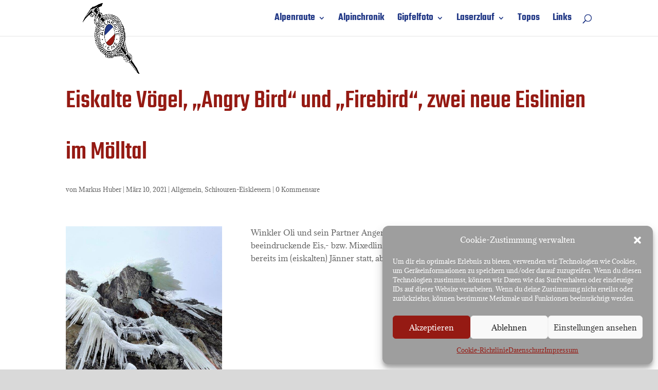

--- FILE ---
content_type: text/html; charset=utf-8
request_url: https://www.google.com/recaptcha/api2/anchor?ar=1&k=6LfeudkqAAAAANElwkFmYR5_khwnYJo2zIF0C-RD&co=aHR0cHM6Ly93d3cuYWxwZW5yYXV0ZS5hdDo0NDM.&hl=en&v=PoyoqOPhxBO7pBk68S4YbpHZ&size=invisible&anchor-ms=20000&execute-ms=30000&cb=7leqzd9awgzf
body_size: 48880
content:
<!DOCTYPE HTML><html dir="ltr" lang="en"><head><meta http-equiv="Content-Type" content="text/html; charset=UTF-8">
<meta http-equiv="X-UA-Compatible" content="IE=edge">
<title>reCAPTCHA</title>
<style type="text/css">
/* cyrillic-ext */
@font-face {
  font-family: 'Roboto';
  font-style: normal;
  font-weight: 400;
  font-stretch: 100%;
  src: url(//fonts.gstatic.com/s/roboto/v48/KFO7CnqEu92Fr1ME7kSn66aGLdTylUAMa3GUBHMdazTgWw.woff2) format('woff2');
  unicode-range: U+0460-052F, U+1C80-1C8A, U+20B4, U+2DE0-2DFF, U+A640-A69F, U+FE2E-FE2F;
}
/* cyrillic */
@font-face {
  font-family: 'Roboto';
  font-style: normal;
  font-weight: 400;
  font-stretch: 100%;
  src: url(//fonts.gstatic.com/s/roboto/v48/KFO7CnqEu92Fr1ME7kSn66aGLdTylUAMa3iUBHMdazTgWw.woff2) format('woff2');
  unicode-range: U+0301, U+0400-045F, U+0490-0491, U+04B0-04B1, U+2116;
}
/* greek-ext */
@font-face {
  font-family: 'Roboto';
  font-style: normal;
  font-weight: 400;
  font-stretch: 100%;
  src: url(//fonts.gstatic.com/s/roboto/v48/KFO7CnqEu92Fr1ME7kSn66aGLdTylUAMa3CUBHMdazTgWw.woff2) format('woff2');
  unicode-range: U+1F00-1FFF;
}
/* greek */
@font-face {
  font-family: 'Roboto';
  font-style: normal;
  font-weight: 400;
  font-stretch: 100%;
  src: url(//fonts.gstatic.com/s/roboto/v48/KFO7CnqEu92Fr1ME7kSn66aGLdTylUAMa3-UBHMdazTgWw.woff2) format('woff2');
  unicode-range: U+0370-0377, U+037A-037F, U+0384-038A, U+038C, U+038E-03A1, U+03A3-03FF;
}
/* math */
@font-face {
  font-family: 'Roboto';
  font-style: normal;
  font-weight: 400;
  font-stretch: 100%;
  src: url(//fonts.gstatic.com/s/roboto/v48/KFO7CnqEu92Fr1ME7kSn66aGLdTylUAMawCUBHMdazTgWw.woff2) format('woff2');
  unicode-range: U+0302-0303, U+0305, U+0307-0308, U+0310, U+0312, U+0315, U+031A, U+0326-0327, U+032C, U+032F-0330, U+0332-0333, U+0338, U+033A, U+0346, U+034D, U+0391-03A1, U+03A3-03A9, U+03B1-03C9, U+03D1, U+03D5-03D6, U+03F0-03F1, U+03F4-03F5, U+2016-2017, U+2034-2038, U+203C, U+2040, U+2043, U+2047, U+2050, U+2057, U+205F, U+2070-2071, U+2074-208E, U+2090-209C, U+20D0-20DC, U+20E1, U+20E5-20EF, U+2100-2112, U+2114-2115, U+2117-2121, U+2123-214F, U+2190, U+2192, U+2194-21AE, U+21B0-21E5, U+21F1-21F2, U+21F4-2211, U+2213-2214, U+2216-22FF, U+2308-230B, U+2310, U+2319, U+231C-2321, U+2336-237A, U+237C, U+2395, U+239B-23B7, U+23D0, U+23DC-23E1, U+2474-2475, U+25AF, U+25B3, U+25B7, U+25BD, U+25C1, U+25CA, U+25CC, U+25FB, U+266D-266F, U+27C0-27FF, U+2900-2AFF, U+2B0E-2B11, U+2B30-2B4C, U+2BFE, U+3030, U+FF5B, U+FF5D, U+1D400-1D7FF, U+1EE00-1EEFF;
}
/* symbols */
@font-face {
  font-family: 'Roboto';
  font-style: normal;
  font-weight: 400;
  font-stretch: 100%;
  src: url(//fonts.gstatic.com/s/roboto/v48/KFO7CnqEu92Fr1ME7kSn66aGLdTylUAMaxKUBHMdazTgWw.woff2) format('woff2');
  unicode-range: U+0001-000C, U+000E-001F, U+007F-009F, U+20DD-20E0, U+20E2-20E4, U+2150-218F, U+2190, U+2192, U+2194-2199, U+21AF, U+21E6-21F0, U+21F3, U+2218-2219, U+2299, U+22C4-22C6, U+2300-243F, U+2440-244A, U+2460-24FF, U+25A0-27BF, U+2800-28FF, U+2921-2922, U+2981, U+29BF, U+29EB, U+2B00-2BFF, U+4DC0-4DFF, U+FFF9-FFFB, U+10140-1018E, U+10190-1019C, U+101A0, U+101D0-101FD, U+102E0-102FB, U+10E60-10E7E, U+1D2C0-1D2D3, U+1D2E0-1D37F, U+1F000-1F0FF, U+1F100-1F1AD, U+1F1E6-1F1FF, U+1F30D-1F30F, U+1F315, U+1F31C, U+1F31E, U+1F320-1F32C, U+1F336, U+1F378, U+1F37D, U+1F382, U+1F393-1F39F, U+1F3A7-1F3A8, U+1F3AC-1F3AF, U+1F3C2, U+1F3C4-1F3C6, U+1F3CA-1F3CE, U+1F3D4-1F3E0, U+1F3ED, U+1F3F1-1F3F3, U+1F3F5-1F3F7, U+1F408, U+1F415, U+1F41F, U+1F426, U+1F43F, U+1F441-1F442, U+1F444, U+1F446-1F449, U+1F44C-1F44E, U+1F453, U+1F46A, U+1F47D, U+1F4A3, U+1F4B0, U+1F4B3, U+1F4B9, U+1F4BB, U+1F4BF, U+1F4C8-1F4CB, U+1F4D6, U+1F4DA, U+1F4DF, U+1F4E3-1F4E6, U+1F4EA-1F4ED, U+1F4F7, U+1F4F9-1F4FB, U+1F4FD-1F4FE, U+1F503, U+1F507-1F50B, U+1F50D, U+1F512-1F513, U+1F53E-1F54A, U+1F54F-1F5FA, U+1F610, U+1F650-1F67F, U+1F687, U+1F68D, U+1F691, U+1F694, U+1F698, U+1F6AD, U+1F6B2, U+1F6B9-1F6BA, U+1F6BC, U+1F6C6-1F6CF, U+1F6D3-1F6D7, U+1F6E0-1F6EA, U+1F6F0-1F6F3, U+1F6F7-1F6FC, U+1F700-1F7FF, U+1F800-1F80B, U+1F810-1F847, U+1F850-1F859, U+1F860-1F887, U+1F890-1F8AD, U+1F8B0-1F8BB, U+1F8C0-1F8C1, U+1F900-1F90B, U+1F93B, U+1F946, U+1F984, U+1F996, U+1F9E9, U+1FA00-1FA6F, U+1FA70-1FA7C, U+1FA80-1FA89, U+1FA8F-1FAC6, U+1FACE-1FADC, U+1FADF-1FAE9, U+1FAF0-1FAF8, U+1FB00-1FBFF;
}
/* vietnamese */
@font-face {
  font-family: 'Roboto';
  font-style: normal;
  font-weight: 400;
  font-stretch: 100%;
  src: url(//fonts.gstatic.com/s/roboto/v48/KFO7CnqEu92Fr1ME7kSn66aGLdTylUAMa3OUBHMdazTgWw.woff2) format('woff2');
  unicode-range: U+0102-0103, U+0110-0111, U+0128-0129, U+0168-0169, U+01A0-01A1, U+01AF-01B0, U+0300-0301, U+0303-0304, U+0308-0309, U+0323, U+0329, U+1EA0-1EF9, U+20AB;
}
/* latin-ext */
@font-face {
  font-family: 'Roboto';
  font-style: normal;
  font-weight: 400;
  font-stretch: 100%;
  src: url(//fonts.gstatic.com/s/roboto/v48/KFO7CnqEu92Fr1ME7kSn66aGLdTylUAMa3KUBHMdazTgWw.woff2) format('woff2');
  unicode-range: U+0100-02BA, U+02BD-02C5, U+02C7-02CC, U+02CE-02D7, U+02DD-02FF, U+0304, U+0308, U+0329, U+1D00-1DBF, U+1E00-1E9F, U+1EF2-1EFF, U+2020, U+20A0-20AB, U+20AD-20C0, U+2113, U+2C60-2C7F, U+A720-A7FF;
}
/* latin */
@font-face {
  font-family: 'Roboto';
  font-style: normal;
  font-weight: 400;
  font-stretch: 100%;
  src: url(//fonts.gstatic.com/s/roboto/v48/KFO7CnqEu92Fr1ME7kSn66aGLdTylUAMa3yUBHMdazQ.woff2) format('woff2');
  unicode-range: U+0000-00FF, U+0131, U+0152-0153, U+02BB-02BC, U+02C6, U+02DA, U+02DC, U+0304, U+0308, U+0329, U+2000-206F, U+20AC, U+2122, U+2191, U+2193, U+2212, U+2215, U+FEFF, U+FFFD;
}
/* cyrillic-ext */
@font-face {
  font-family: 'Roboto';
  font-style: normal;
  font-weight: 500;
  font-stretch: 100%;
  src: url(//fonts.gstatic.com/s/roboto/v48/KFO7CnqEu92Fr1ME7kSn66aGLdTylUAMa3GUBHMdazTgWw.woff2) format('woff2');
  unicode-range: U+0460-052F, U+1C80-1C8A, U+20B4, U+2DE0-2DFF, U+A640-A69F, U+FE2E-FE2F;
}
/* cyrillic */
@font-face {
  font-family: 'Roboto';
  font-style: normal;
  font-weight: 500;
  font-stretch: 100%;
  src: url(//fonts.gstatic.com/s/roboto/v48/KFO7CnqEu92Fr1ME7kSn66aGLdTylUAMa3iUBHMdazTgWw.woff2) format('woff2');
  unicode-range: U+0301, U+0400-045F, U+0490-0491, U+04B0-04B1, U+2116;
}
/* greek-ext */
@font-face {
  font-family: 'Roboto';
  font-style: normal;
  font-weight: 500;
  font-stretch: 100%;
  src: url(//fonts.gstatic.com/s/roboto/v48/KFO7CnqEu92Fr1ME7kSn66aGLdTylUAMa3CUBHMdazTgWw.woff2) format('woff2');
  unicode-range: U+1F00-1FFF;
}
/* greek */
@font-face {
  font-family: 'Roboto';
  font-style: normal;
  font-weight: 500;
  font-stretch: 100%;
  src: url(//fonts.gstatic.com/s/roboto/v48/KFO7CnqEu92Fr1ME7kSn66aGLdTylUAMa3-UBHMdazTgWw.woff2) format('woff2');
  unicode-range: U+0370-0377, U+037A-037F, U+0384-038A, U+038C, U+038E-03A1, U+03A3-03FF;
}
/* math */
@font-face {
  font-family: 'Roboto';
  font-style: normal;
  font-weight: 500;
  font-stretch: 100%;
  src: url(//fonts.gstatic.com/s/roboto/v48/KFO7CnqEu92Fr1ME7kSn66aGLdTylUAMawCUBHMdazTgWw.woff2) format('woff2');
  unicode-range: U+0302-0303, U+0305, U+0307-0308, U+0310, U+0312, U+0315, U+031A, U+0326-0327, U+032C, U+032F-0330, U+0332-0333, U+0338, U+033A, U+0346, U+034D, U+0391-03A1, U+03A3-03A9, U+03B1-03C9, U+03D1, U+03D5-03D6, U+03F0-03F1, U+03F4-03F5, U+2016-2017, U+2034-2038, U+203C, U+2040, U+2043, U+2047, U+2050, U+2057, U+205F, U+2070-2071, U+2074-208E, U+2090-209C, U+20D0-20DC, U+20E1, U+20E5-20EF, U+2100-2112, U+2114-2115, U+2117-2121, U+2123-214F, U+2190, U+2192, U+2194-21AE, U+21B0-21E5, U+21F1-21F2, U+21F4-2211, U+2213-2214, U+2216-22FF, U+2308-230B, U+2310, U+2319, U+231C-2321, U+2336-237A, U+237C, U+2395, U+239B-23B7, U+23D0, U+23DC-23E1, U+2474-2475, U+25AF, U+25B3, U+25B7, U+25BD, U+25C1, U+25CA, U+25CC, U+25FB, U+266D-266F, U+27C0-27FF, U+2900-2AFF, U+2B0E-2B11, U+2B30-2B4C, U+2BFE, U+3030, U+FF5B, U+FF5D, U+1D400-1D7FF, U+1EE00-1EEFF;
}
/* symbols */
@font-face {
  font-family: 'Roboto';
  font-style: normal;
  font-weight: 500;
  font-stretch: 100%;
  src: url(//fonts.gstatic.com/s/roboto/v48/KFO7CnqEu92Fr1ME7kSn66aGLdTylUAMaxKUBHMdazTgWw.woff2) format('woff2');
  unicode-range: U+0001-000C, U+000E-001F, U+007F-009F, U+20DD-20E0, U+20E2-20E4, U+2150-218F, U+2190, U+2192, U+2194-2199, U+21AF, U+21E6-21F0, U+21F3, U+2218-2219, U+2299, U+22C4-22C6, U+2300-243F, U+2440-244A, U+2460-24FF, U+25A0-27BF, U+2800-28FF, U+2921-2922, U+2981, U+29BF, U+29EB, U+2B00-2BFF, U+4DC0-4DFF, U+FFF9-FFFB, U+10140-1018E, U+10190-1019C, U+101A0, U+101D0-101FD, U+102E0-102FB, U+10E60-10E7E, U+1D2C0-1D2D3, U+1D2E0-1D37F, U+1F000-1F0FF, U+1F100-1F1AD, U+1F1E6-1F1FF, U+1F30D-1F30F, U+1F315, U+1F31C, U+1F31E, U+1F320-1F32C, U+1F336, U+1F378, U+1F37D, U+1F382, U+1F393-1F39F, U+1F3A7-1F3A8, U+1F3AC-1F3AF, U+1F3C2, U+1F3C4-1F3C6, U+1F3CA-1F3CE, U+1F3D4-1F3E0, U+1F3ED, U+1F3F1-1F3F3, U+1F3F5-1F3F7, U+1F408, U+1F415, U+1F41F, U+1F426, U+1F43F, U+1F441-1F442, U+1F444, U+1F446-1F449, U+1F44C-1F44E, U+1F453, U+1F46A, U+1F47D, U+1F4A3, U+1F4B0, U+1F4B3, U+1F4B9, U+1F4BB, U+1F4BF, U+1F4C8-1F4CB, U+1F4D6, U+1F4DA, U+1F4DF, U+1F4E3-1F4E6, U+1F4EA-1F4ED, U+1F4F7, U+1F4F9-1F4FB, U+1F4FD-1F4FE, U+1F503, U+1F507-1F50B, U+1F50D, U+1F512-1F513, U+1F53E-1F54A, U+1F54F-1F5FA, U+1F610, U+1F650-1F67F, U+1F687, U+1F68D, U+1F691, U+1F694, U+1F698, U+1F6AD, U+1F6B2, U+1F6B9-1F6BA, U+1F6BC, U+1F6C6-1F6CF, U+1F6D3-1F6D7, U+1F6E0-1F6EA, U+1F6F0-1F6F3, U+1F6F7-1F6FC, U+1F700-1F7FF, U+1F800-1F80B, U+1F810-1F847, U+1F850-1F859, U+1F860-1F887, U+1F890-1F8AD, U+1F8B0-1F8BB, U+1F8C0-1F8C1, U+1F900-1F90B, U+1F93B, U+1F946, U+1F984, U+1F996, U+1F9E9, U+1FA00-1FA6F, U+1FA70-1FA7C, U+1FA80-1FA89, U+1FA8F-1FAC6, U+1FACE-1FADC, U+1FADF-1FAE9, U+1FAF0-1FAF8, U+1FB00-1FBFF;
}
/* vietnamese */
@font-face {
  font-family: 'Roboto';
  font-style: normal;
  font-weight: 500;
  font-stretch: 100%;
  src: url(//fonts.gstatic.com/s/roboto/v48/KFO7CnqEu92Fr1ME7kSn66aGLdTylUAMa3OUBHMdazTgWw.woff2) format('woff2');
  unicode-range: U+0102-0103, U+0110-0111, U+0128-0129, U+0168-0169, U+01A0-01A1, U+01AF-01B0, U+0300-0301, U+0303-0304, U+0308-0309, U+0323, U+0329, U+1EA0-1EF9, U+20AB;
}
/* latin-ext */
@font-face {
  font-family: 'Roboto';
  font-style: normal;
  font-weight: 500;
  font-stretch: 100%;
  src: url(//fonts.gstatic.com/s/roboto/v48/KFO7CnqEu92Fr1ME7kSn66aGLdTylUAMa3KUBHMdazTgWw.woff2) format('woff2');
  unicode-range: U+0100-02BA, U+02BD-02C5, U+02C7-02CC, U+02CE-02D7, U+02DD-02FF, U+0304, U+0308, U+0329, U+1D00-1DBF, U+1E00-1E9F, U+1EF2-1EFF, U+2020, U+20A0-20AB, U+20AD-20C0, U+2113, U+2C60-2C7F, U+A720-A7FF;
}
/* latin */
@font-face {
  font-family: 'Roboto';
  font-style: normal;
  font-weight: 500;
  font-stretch: 100%;
  src: url(//fonts.gstatic.com/s/roboto/v48/KFO7CnqEu92Fr1ME7kSn66aGLdTylUAMa3yUBHMdazQ.woff2) format('woff2');
  unicode-range: U+0000-00FF, U+0131, U+0152-0153, U+02BB-02BC, U+02C6, U+02DA, U+02DC, U+0304, U+0308, U+0329, U+2000-206F, U+20AC, U+2122, U+2191, U+2193, U+2212, U+2215, U+FEFF, U+FFFD;
}
/* cyrillic-ext */
@font-face {
  font-family: 'Roboto';
  font-style: normal;
  font-weight: 900;
  font-stretch: 100%;
  src: url(//fonts.gstatic.com/s/roboto/v48/KFO7CnqEu92Fr1ME7kSn66aGLdTylUAMa3GUBHMdazTgWw.woff2) format('woff2');
  unicode-range: U+0460-052F, U+1C80-1C8A, U+20B4, U+2DE0-2DFF, U+A640-A69F, U+FE2E-FE2F;
}
/* cyrillic */
@font-face {
  font-family: 'Roboto';
  font-style: normal;
  font-weight: 900;
  font-stretch: 100%;
  src: url(//fonts.gstatic.com/s/roboto/v48/KFO7CnqEu92Fr1ME7kSn66aGLdTylUAMa3iUBHMdazTgWw.woff2) format('woff2');
  unicode-range: U+0301, U+0400-045F, U+0490-0491, U+04B0-04B1, U+2116;
}
/* greek-ext */
@font-face {
  font-family: 'Roboto';
  font-style: normal;
  font-weight: 900;
  font-stretch: 100%;
  src: url(//fonts.gstatic.com/s/roboto/v48/KFO7CnqEu92Fr1ME7kSn66aGLdTylUAMa3CUBHMdazTgWw.woff2) format('woff2');
  unicode-range: U+1F00-1FFF;
}
/* greek */
@font-face {
  font-family: 'Roboto';
  font-style: normal;
  font-weight: 900;
  font-stretch: 100%;
  src: url(//fonts.gstatic.com/s/roboto/v48/KFO7CnqEu92Fr1ME7kSn66aGLdTylUAMa3-UBHMdazTgWw.woff2) format('woff2');
  unicode-range: U+0370-0377, U+037A-037F, U+0384-038A, U+038C, U+038E-03A1, U+03A3-03FF;
}
/* math */
@font-face {
  font-family: 'Roboto';
  font-style: normal;
  font-weight: 900;
  font-stretch: 100%;
  src: url(//fonts.gstatic.com/s/roboto/v48/KFO7CnqEu92Fr1ME7kSn66aGLdTylUAMawCUBHMdazTgWw.woff2) format('woff2');
  unicode-range: U+0302-0303, U+0305, U+0307-0308, U+0310, U+0312, U+0315, U+031A, U+0326-0327, U+032C, U+032F-0330, U+0332-0333, U+0338, U+033A, U+0346, U+034D, U+0391-03A1, U+03A3-03A9, U+03B1-03C9, U+03D1, U+03D5-03D6, U+03F0-03F1, U+03F4-03F5, U+2016-2017, U+2034-2038, U+203C, U+2040, U+2043, U+2047, U+2050, U+2057, U+205F, U+2070-2071, U+2074-208E, U+2090-209C, U+20D0-20DC, U+20E1, U+20E5-20EF, U+2100-2112, U+2114-2115, U+2117-2121, U+2123-214F, U+2190, U+2192, U+2194-21AE, U+21B0-21E5, U+21F1-21F2, U+21F4-2211, U+2213-2214, U+2216-22FF, U+2308-230B, U+2310, U+2319, U+231C-2321, U+2336-237A, U+237C, U+2395, U+239B-23B7, U+23D0, U+23DC-23E1, U+2474-2475, U+25AF, U+25B3, U+25B7, U+25BD, U+25C1, U+25CA, U+25CC, U+25FB, U+266D-266F, U+27C0-27FF, U+2900-2AFF, U+2B0E-2B11, U+2B30-2B4C, U+2BFE, U+3030, U+FF5B, U+FF5D, U+1D400-1D7FF, U+1EE00-1EEFF;
}
/* symbols */
@font-face {
  font-family: 'Roboto';
  font-style: normal;
  font-weight: 900;
  font-stretch: 100%;
  src: url(//fonts.gstatic.com/s/roboto/v48/KFO7CnqEu92Fr1ME7kSn66aGLdTylUAMaxKUBHMdazTgWw.woff2) format('woff2');
  unicode-range: U+0001-000C, U+000E-001F, U+007F-009F, U+20DD-20E0, U+20E2-20E4, U+2150-218F, U+2190, U+2192, U+2194-2199, U+21AF, U+21E6-21F0, U+21F3, U+2218-2219, U+2299, U+22C4-22C6, U+2300-243F, U+2440-244A, U+2460-24FF, U+25A0-27BF, U+2800-28FF, U+2921-2922, U+2981, U+29BF, U+29EB, U+2B00-2BFF, U+4DC0-4DFF, U+FFF9-FFFB, U+10140-1018E, U+10190-1019C, U+101A0, U+101D0-101FD, U+102E0-102FB, U+10E60-10E7E, U+1D2C0-1D2D3, U+1D2E0-1D37F, U+1F000-1F0FF, U+1F100-1F1AD, U+1F1E6-1F1FF, U+1F30D-1F30F, U+1F315, U+1F31C, U+1F31E, U+1F320-1F32C, U+1F336, U+1F378, U+1F37D, U+1F382, U+1F393-1F39F, U+1F3A7-1F3A8, U+1F3AC-1F3AF, U+1F3C2, U+1F3C4-1F3C6, U+1F3CA-1F3CE, U+1F3D4-1F3E0, U+1F3ED, U+1F3F1-1F3F3, U+1F3F5-1F3F7, U+1F408, U+1F415, U+1F41F, U+1F426, U+1F43F, U+1F441-1F442, U+1F444, U+1F446-1F449, U+1F44C-1F44E, U+1F453, U+1F46A, U+1F47D, U+1F4A3, U+1F4B0, U+1F4B3, U+1F4B9, U+1F4BB, U+1F4BF, U+1F4C8-1F4CB, U+1F4D6, U+1F4DA, U+1F4DF, U+1F4E3-1F4E6, U+1F4EA-1F4ED, U+1F4F7, U+1F4F9-1F4FB, U+1F4FD-1F4FE, U+1F503, U+1F507-1F50B, U+1F50D, U+1F512-1F513, U+1F53E-1F54A, U+1F54F-1F5FA, U+1F610, U+1F650-1F67F, U+1F687, U+1F68D, U+1F691, U+1F694, U+1F698, U+1F6AD, U+1F6B2, U+1F6B9-1F6BA, U+1F6BC, U+1F6C6-1F6CF, U+1F6D3-1F6D7, U+1F6E0-1F6EA, U+1F6F0-1F6F3, U+1F6F7-1F6FC, U+1F700-1F7FF, U+1F800-1F80B, U+1F810-1F847, U+1F850-1F859, U+1F860-1F887, U+1F890-1F8AD, U+1F8B0-1F8BB, U+1F8C0-1F8C1, U+1F900-1F90B, U+1F93B, U+1F946, U+1F984, U+1F996, U+1F9E9, U+1FA00-1FA6F, U+1FA70-1FA7C, U+1FA80-1FA89, U+1FA8F-1FAC6, U+1FACE-1FADC, U+1FADF-1FAE9, U+1FAF0-1FAF8, U+1FB00-1FBFF;
}
/* vietnamese */
@font-face {
  font-family: 'Roboto';
  font-style: normal;
  font-weight: 900;
  font-stretch: 100%;
  src: url(//fonts.gstatic.com/s/roboto/v48/KFO7CnqEu92Fr1ME7kSn66aGLdTylUAMa3OUBHMdazTgWw.woff2) format('woff2');
  unicode-range: U+0102-0103, U+0110-0111, U+0128-0129, U+0168-0169, U+01A0-01A1, U+01AF-01B0, U+0300-0301, U+0303-0304, U+0308-0309, U+0323, U+0329, U+1EA0-1EF9, U+20AB;
}
/* latin-ext */
@font-face {
  font-family: 'Roboto';
  font-style: normal;
  font-weight: 900;
  font-stretch: 100%;
  src: url(//fonts.gstatic.com/s/roboto/v48/KFO7CnqEu92Fr1ME7kSn66aGLdTylUAMa3KUBHMdazTgWw.woff2) format('woff2');
  unicode-range: U+0100-02BA, U+02BD-02C5, U+02C7-02CC, U+02CE-02D7, U+02DD-02FF, U+0304, U+0308, U+0329, U+1D00-1DBF, U+1E00-1E9F, U+1EF2-1EFF, U+2020, U+20A0-20AB, U+20AD-20C0, U+2113, U+2C60-2C7F, U+A720-A7FF;
}
/* latin */
@font-face {
  font-family: 'Roboto';
  font-style: normal;
  font-weight: 900;
  font-stretch: 100%;
  src: url(//fonts.gstatic.com/s/roboto/v48/KFO7CnqEu92Fr1ME7kSn66aGLdTylUAMa3yUBHMdazQ.woff2) format('woff2');
  unicode-range: U+0000-00FF, U+0131, U+0152-0153, U+02BB-02BC, U+02C6, U+02DA, U+02DC, U+0304, U+0308, U+0329, U+2000-206F, U+20AC, U+2122, U+2191, U+2193, U+2212, U+2215, U+FEFF, U+FFFD;
}

</style>
<link rel="stylesheet" type="text/css" href="https://www.gstatic.com/recaptcha/releases/PoyoqOPhxBO7pBk68S4YbpHZ/styles__ltr.css">
<script nonce="fNrGBU9J63dmISdevP6S7Q" type="text/javascript">window['__recaptcha_api'] = 'https://www.google.com/recaptcha/api2/';</script>
<script type="text/javascript" src="https://www.gstatic.com/recaptcha/releases/PoyoqOPhxBO7pBk68S4YbpHZ/recaptcha__en.js" nonce="fNrGBU9J63dmISdevP6S7Q">
      
    </script></head>
<body><div id="rc-anchor-alert" class="rc-anchor-alert"></div>
<input type="hidden" id="recaptcha-token" value="[base64]">
<script type="text/javascript" nonce="fNrGBU9J63dmISdevP6S7Q">
      recaptcha.anchor.Main.init("[\x22ainput\x22,[\x22bgdata\x22,\x22\x22,\[base64]/[base64]/[base64]/ZyhXLGgpOnEoW04sMjEsbF0sVywwKSxoKSxmYWxzZSxmYWxzZSl9Y2F0Y2goayl7RygzNTgsVyk/[base64]/[base64]/[base64]/[base64]/[base64]/[base64]/[base64]/bmV3IEJbT10oRFswXSk6dz09Mj9uZXcgQltPXShEWzBdLERbMV0pOnc9PTM/bmV3IEJbT10oRFswXSxEWzFdLERbMl0pOnc9PTQ/[base64]/[base64]/[base64]/[base64]/[base64]\\u003d\x22,\[base64]\\u003d\x22,\x22w4lcaFbCtDHCgcO4wqDDoR8fcA9gwoRLJMKNw7RvUsOgwql3wq5JX8OlCxVMwqrDnsKEIMOEw75XaTzClR7Chy/Cgm8NfSvCtX7DtcOgcVY1w494wpvCoG9tSQI7VsKOICfCgMO2RcOqwpFnT8OWw4ojw6rDksOVw68nw4INw4M8f8KEw6MKBlrDmhp2wpYyw5XCvsOGNTYPTMOFHQ/DkXzCsAd6BQ0ZwoB3wr7ChBjDrAzDrUR9wrbCpn3Dk1x6wosFwrnCrjfDnMKcw74nBHghL8KSw7PCtMOWw6bDs8OYwoHCtl41asOqw59Ew5PDocKMP1VywoDDo1AtVsKmw6LCt8O3JMOhwqALEcONAsKJQHdTw7ksHMO8w5fDmxfCqsOCQiQDZRYFw7/CrgBJwqLDjQ5IU8KBwodgRsO4w5TDllnDsMOlwrXDum93NibDl8K8K1HDsWhHKTLDgsOmwoPDv8O7wrPCqAnCtsKEJi7CrMKPwpoxw4HDpm5Ow78eEcKbRMKjwrzDrMKIZk1Hw5/DhwY1WiJyU8Kcw5pDSsOLwrPCiVjDqwt8fcO0BhfCnMONworDpsKLwp3DuUtraxgiSR9nFsKbw6ZHTFvDgsKADcK6cSTCgx3CvyTCh8OBw5rCuifDusKjwqPCoMOHEMOXM8OOHFHCp18Hc8K2w63DmMKywpHDusKVw6F9woNLw4DDhcKCbMKKwp/CkF7CusKIR2nDg8O0wrM3Jg7ChcKkMsO7MMKjw6PCr8KYWgvCr1vCgsKfw5kDwpR3w5tcVFsrABlswpTCqx7DqgtVZCpAw64HYQAZNcO9N0ZHw7YkMwoYwqYQZcKBfsK+biXDhl/DlMKTw63Dv1fCocOjMS42E1jCkcKnw77Di8K2XcOHGcOCw7DCp3zDtMKEDEDCjMK8D8O8wqTDgsOdSijChCXDsEPDuMOSU8OOdsOfasO6wpclMsODwr/CjcO9YTfCnCQxwrfCnGkxwpJUw5nDicKAw6IhL8O2wpHDpWbDrm7DucKMMktBU8Opw5LDisKiCWV1w4zCk8KdwqZmL8Oww43Dh0hcw4jDiRc6wpTDvSo2wpFHA8K2wro0w5llWsOxe2jClStdd8KUwq7CkcOAw47CvsO1w6VeZi/[base64]/w4rCqMK3wqrDvcOWworDk8KjwoUjw49GVcK8w7XCogMFe3I4w4EEW8KGwpDChsKVw6p/woPCpcOQYcO9wrLCs8OQRnjDmsKIwoc8w444w7JgZH4lwpNzM1UCOMKxYHPDsFQGPWAFw6zDkcOffcOAZcKPw4guw7NLw5PCkcK7wrXCncKgAQTDmXzDiAEXUQPCvsOKwpsbRh98w6nCimFPwqfCtcKnBcOZwqsFwp57wo1pwr5/wrfDt2XCng7Dqj/DrjjCgSNtYMONLMK1XG7DggbDoCAML8KowpvCnsOxw55LQcOpKcOkwpfCk8OtC2XDusOjwoprwq16w7XCmsOQR3DCpMKdD8OYw6LCvsKlwqMEwrcALQPDpsK2Q0zCrh3Cp2M0bH9xZ8OKwrvCglFlHXnDh8KCK8O6MMO/JmM7ekQrJj/CpULDssKZw4HCqMKAwrNLw5XDuV/CkR/CmRHCgcOkw7/CvsOEwqM+w4ooDypRXVdKw7jDq3fDshrCuxLCiMOcFwhacGxiwr4Hwo56dMKjw5h9byTDkcKJw7/[base64]/CkmLDjcObwppywpJEwpoEJcOLwo/[base64]/[base64]/[base64]/DkAJGCMK1MlXDqjBtw4Btw5l+worDqTkzwql2wpDDrsKiw6xuwoXDq8KXEBpwKcKzKcOLAMKGwpjCvlTCnw7CsD41wpXCmlPDvm9DSMKtw5DCn8K9w4/Cr8OVw4bCi8OiasKPwq3DqlLDsxfCqsOcSMKVG8KlCi4yw5TDpGfDksOUPsKnSsKlPhMHacO8ZMKwXifDkyRbYMKQw5fCrsOowrvCmX4fw6wBw7E7w5FzwqXChTLDvBlSw7fDnBvDnMOoVk99w6YDw6tEwokIRcOzwrQJFcOowrDDm8K+csKcXxZxw7/[base64]/A0JYwo7DoD5DF8KtdcO2wqjDgsOTEsK0w7LDh0nCosOeC24DeRQ4UXXCgz7DqsKMM8KbHcKpF03DmVkAUiQ6RcObw5UQw5jCuA4DLEdjM8O/wrxFXUF4UmhEw6lTwoQPD39FJsKqw4NPwoEIQ1dDCVRuDDHCm8OuGXUjwrDChsKvBMKaV3nCnBzDqUVBbFnDjcOfV8OXDcKDwpPDqUbDoi5Qw6HDsBPCh8K3wosAd8KCwqxHw7gHw6LDqMOPwrjCkMKjMcO/blZUBMOSOCUVOsKgw6bCiW/[base64]/WsORwp/DvsOFP0fCnsKQw4DCpUTCkcKaw4vDqsKtwoMxwpdKSl4XwrbCpBMbecKww7jCp8KqScOgw5LDjcKqwo8XVXB9DMKLMsKdw4c/FcOXMsOjCsO3w5PDmkzChX/DjcOPw6nCusObwoQhecKywobCjmosIGrCpz4kwqYvwq0+w5vClxTCocKEw5vCo3EIw7jCq8O/fjjCr8OQw7piwpjCkjJow61hwqo7w5RZwozDhsOQUcK1wrkOwocER8KaK8KFTwXCrCXDiMKvKsO7acK9w4wOw5ZzCcK4w5sdwpEPw6FxA8ODw6nCqMOGBHcTwqNNwrvCm8O/YMOlw6/[base64]/[base64]/DkG3Du8OdP8KzTQURVsOpwqXCkxrCi8KoYMKrwpPDp0nDuHt/HMKWIDPCgsO1woFNwrfDhGfClQxqw5RRSAbDssKFHsOFw5HDjCt3RHZ+VcKQJcKsBkzDrsOaBcKOwpdxRcKfw41zXsKhw5lQd0nDuMOzw6PCo8O+w4oBUxp6wozDh1QtCX/[base64]/woJ/X2DCq2/Cg8KsDhlzL1gmM1XDgMK8wpQtw5TClsK7wroCPT0VL087fcObKcKfw6FnT8OXw74sw6wWw5TDqSPCpyTCrsKsb1sOw7/CizhQw5vDvsKdw6sRw7dvHcKvwr90LcKYw6E6w7HDi8OJX8Khw4vDnsOqacKTFsKuZMOpMHbCkQrDgjxQw7/CpCp5D2TDvMObJ8Oxw5dPw64BXsONworDm8KVbQvChgNbw7vDoDHDm1oowo9Bw7jCjlcrbRgjw7LDmUBtwofDmsK9woMDwr0Aw77CmsK2dgokDBPDpX95cMOiDMKmRn/ClMODYlVdw5zDmcOIw5LCkmbDgsKcf0cewqVXwp3ChVbDg8Khw4bDpMOhwqjDg8KdwppEUMK8XlZgwqkbf1xFw4ggwpbChMO/w7JxL8KWdMOBLMK6C2/[base64]/DkMKQT2PClsKWYgNdYVlVw7bCiRPDjFnDu18bdcKGdALCv2xhS8KJPMOoJcK3w5HDlsKjcTIrw7zDk8KWw7EiAzQMdjLDlwZ7wqPCscKFa1TCsFd5BCzDpVrDqsKTHyE/LBLDrx1qw5AXw5vCn8Obwo7DkULDj8KgM8O4w7zCrTovw6/CqW/DvwAGTnHDmSVrwos6KMOyw78Awoxywp4Pw7EUw5QVPMKNw79Jw7/DmSYnOnXCk8KYdsKlEMKewpNEPcOfRXfCknoZwrfCthfDn11Hw7Ytw7YTDRg5FD/Dgi7DpMOgHsOcbh7Dq8KHw4NUADhzw4TCucKBaBTDjxdNw4LDl8Kawo3Cj8KwW8K+S0R9GzVZwo9ew6Jgw4wqwpPCrmTDpmHDthVAw5rDjE4tw7J3bll4w7/Cmm/Dm8KWFHR5cFTDk0PCvcKwKH7DjsO5w4ZmAh8NwpAmScKkMMKtwolKw4I+VcOmTcKAwowawp3CsFHCosKOw5YqUsKTwq5ebEHCjnFcGsK3U8O8KsKGWsK9S2/DriHDjlXDj0PDqSjDjsOOw4d2wqRawqbCo8KEw73CtCA5w6g+PsOOwqfDi8K2wo3CjiMBd8KmdsK/w6Q4DRnDnMOgwqIICsK0cMOVNlfDqMKBw6h6NEZPZxHCqjjDgMKIMgbDnRxnw5/DlDPDkQnDkcOpAlPDg3vCrMOZFX0SwqUUw6Icf8KWfVlRwr7Do3rCnsKnJFHCnV/DojZCwq7DuUrCksOkwp/CvGVJZMKcCsKaw6lYF8K5w6UHDsONwonCkV4iKiNgHkPDgzpdwqYmW3cWbzk6w5Qgwq3DpTVvJsOmRAHDiT/CuEHDqsKAQcKQw7xTcTwdwrY7XFIdasOvSGEJwpXDsmpFwpZjb8KnPyoyLcOWw7XDqsOqwoLDmMO1TsOnwp4Ib8Kww73Dn8OdwrTDsUkVWTDDomEcwp3Cj0HDgz4lwrYiM8OvwpPDu8Osw67CgcOyJX3DvCITwqDDmcK/McO2w7cjwqnDh0/DqzLCnQfCjVEbX8ORSTXDsS5vw6fDilUUwotJw40eLn3DtcOWE8KxeMOcZcOPccOUdMOUAHNLJsK4DsOdXEtSw5bCoQ3Cjm/Ctz7ClG3DumJjw7MXPcOIbEYHwoLDuBF8EU/Dslgwwq7Di2jDgsKQw5nCq14Vw5jCoR9LwrLCoMOrwpnDr8KoL3PCu8KkMngrwqIowqNtwqLDlF7CnCnDnTtkfcKjwpIvSMKNwo4MSFvDisOmahteBMKaw4/DqCHDpScNKC5ww6zClMOYfcOmw6BywpEcwrodw7luXsKqw6nDr8ONL3zDpMK6wpbDh8OhGE3DrcKDwqHCmRTDrGrDg8O+YTgURsOGw4dFwonCsUXDm8KdPsOobEPDsE7Do8O1DsO8JVpQw4MdbcOTw44BC8OwIz07woPCiMOPwrpFwq87aD/[base64]/DkQPDmcOnEsKcw7BwwoHCu8O+w6nDsQocF0/[base64]/Djicow4IqaC1RwrVYY8O/wpAHwrfDpMKkecKOBXBnT13CrcKNNi99CcKIwqYQeMO1w4fDpylmKMK5ZMOgwqPDvkXCv8Orw488NMKew5vCoT9OwozCrsK2wokfKR57ccO1WAjCqnQvw6Ynw67CuC3CtBrDrsKAw6wNwq/Dmm7CjMKfw7HCqCXDvcK5RsOYw6EBV1nClcKLYGMzw7lRw6fCusKGw5nCp8Ood8K0wrJPQBvDlMONdsKqe8OtKMO0wqPDhRLCisKEw4nChlx4OGEvw5FgSwHCpsK7L1Q2RlVuwrdpw4rCl8KhJyvCj8OcKkjDnMKHw7XCvVPCj8K2SsKfLcKvwrlQw5cyw6vDqXjCpU/CtsOTwqZAX21HJsKKwoXDhnHDksKvJ23Dv2ZtwoPCs8OYw5kawoDDscOvwrrDgw/DnVE7Sj7CnBgiCcKSU8OGwqM7XcKSe8OjNmgew57CtcOUSxfCqcKywrAyUnTDmcOpw4Fgw5YQL8ObCMK/EQ/[base64]/[base64]/L8OQOcOCwpvDsMKDMsOMw6NnwpnDlXPCh8KccRQKFCMVwp0pHQcawockw6BFX8OZOcOOw7IYEAjDkAnDhV/Co8ODw4NaZiZawo3DpcKQM8O5I8KOwoLCksKHF2RYMjXCkkLCiMKXbMOrbMKPJmHCgsKrE8O1fMODL8OPw7vCiQ/DoV4pN8Otw7TClTvDggkowoXDmsOpw6LCmsKyCmDCucKTw70rw6bDq8KMw6rDjEfCjcKRwojDrEHCssOqw4TCoC/DusKYMRXCiMOOw5LCt13DrFbCqAYgwrRiNsOyLcOmwrnCvETCr8Oxw6kLcMKQwp/DqsKaSWYdwrzDuEvCt8Kmwop/wpAJH8KWccKALsKOPD4hwpAmAcK6wo3DlGjCuRhsw4HCj8KlNsO6w7orQMK6ez0Rwr8pwp84PMKaEcKrXMOmckZHwr3CmcOFB0gLQlNbHnxHUmnDkk0JDMOBScOYwqfDrsK/[base64]/[base64]/DpFQuw7pEwrrCgEsPw55Dw6lAKmbDkl15PUZPw7TDiMOBCMK2HFvDrsO7wr5ew4DCnsOsP8K/wqxUw5M7Hm45wqZfGlLCiCnClhvDlH7DjBvDmnJIw5HCihzDsMOww7zCvHvCrcOcSiR0wrltw6F6wpbDiMOXXzRTwr5vwphUXsK3WcO7f8OiQ2NrT8OqFm7DvsKKW8KMekJHwrvDn8Ksw7XCucOmQX4Ow7pPLV/[base64]/[base64]/[base64]/CmcOsG8KsUcOywpIgZsKIwobDhm15wpIPEzAxAsORUCrCgWAAH8OfaMK6w6zDhQfChUHDo0Ubw4LCuEUQwr/CvAJPPRPDpsKUwroUw4FBZD/Ci24ewozCkXgxSnnDmcObw6TDlzFXb8Kpw5oaw6/CiMKaworCpcOkPsK3wqA5JMOtcMKrb8OfDnMmwrXCuMKGMcK8SjRPEMOAPzbDisK+w4gSXh/Dr3PCkhHCgsO8w4fCqgDCvC/DscOlwqUkwq16wrsnwrTCvcKQwq7CnRp2w7R7RlbDm8Ovwq40RnMlIThvTmHCp8KRCB5DAxRiOsOEM8OTDMKXShHCqsOGFA7Dk8KvGMKcw4HCpz15EiYbwok/[base64]/CvkHCv8OZwp0rUFVZwpEYbSDCoh3CksK4SmE0wo/DvTABRF8aVXw8WTzDsj5/w7EOw7UHDcKaw5B6XMKaQcKbwqZOw7wMXSRIw6PDnEZNwo9ZHcOFw70awqfDhHbCnwAbdcOSw5xVwrBtf8K3wonDuQPDoS/DscKjw4/DvSFPaXJkwoXDpxUfw7TCnBrComrDiVY7wrx2Q8Kgw6Y8woMDw7QVHMKHw7HDh8KgwoJdC1jCh8ORfAgeEcOYcsOIOVzDisOxMMOQVSIrbsKjHk/[base64]/Cn3MMdsOHI8KbHw/DlHkeEMOPdR/[base64]/dMKrw6RqLGd5WcOowr1xE8KaNcOPNVZ4FnvCj8O5U8ODV3XCj8O8GizDjD/DoAU6wrfCgX4vdMO0w53Djn4ZMCwyw7nCssKqQwgUFcKKEsKkw6LCjHHDo8KhEMKWw5B7w7HDtMK5w6PDhAfDtwHDhsKfw6bCjRfDpjfCsMKPwp84w4Bvw7B8WTl0w6/[base64]/[base64]/woVTbG1tZ1nDlMK6w7AHS8OiKSDCqCPDusKVw6towqQVwrfDrH/DkEgvwpnCtMKwwpVJAMKibMO3OQbCq8KbIn4OwqREBG8zUGDCqcKjwo0FS1ceM8K5wrTDin3Ci8KDwqdVw5FHwozDpMK0GBcXAsKwIBTCrmzDvsO+w5hwDFPCisOHR0PDrsKLw4oxw7cuwo5KPijDqMOsOsKLecKdcXYEwrPDgFR1DT/CkV5CHsK/[base64]/wrrDo3haL07DkgvDmcKIwr96IsOrwrYowqEEw6zDtcOeH1dhw6jCkXQxLsKzG8KfbcO4wpvChQkccMOlw73Dr8OOMxJkw7bCqsKNwpB8ZcO6wovClgAUc1XDig7Do8Otw4A0w4TDuMOEwqvDpTTDmWnCnV/DocOpwqcaw6RBVsKzwpFGTig9b8KnPWlpLMKHwo1Tw5LChibDuU7Dv23DpcKQwpXCk0TDsMKpwqTDkX/DisOxw4bCoBU0w5Ayw7hYw4kyUmgPXsKuw4o0wqbDq8OAwqzCr8KIRDLCtcKZTT0Pb8KcWcOabMK6w7keMsKxwpMbLRfDpcK3wrzCtTJLwpLCoXPDggLCrWs1fU42wp/CpVbCmMKCB8OkwpcwN8KqK8OIwobCo05uTGBsN8KXwqstwoFPwogFw5zDthXClMO8w44Two3CmBkowooSfMOoZF7CmMKrwoLDnzPDqcO8woPClyEmwplFwqhOw6ZPw6MvFsOyOgPDoB/CrMOmGl/CjsOuwpfCuMOtSARKw4bChEVMRnTCijrDoQs8woNBwqDDr8OcPwFow4cDTcKIOjHCsFNRVcOmwqnDiS/DtMOmwr0uBBLCpH5fI1nCiWoGwpnCkVJOw7fCpsO2RU7CuMKzw6LDlRskOSchwppyPUfDgl4SwqrCisK2wojDjknCiMOHYjPDiWrCnQp0Ojkvw7oXQcO+CcKxw4nDnSrDnG3DilRndXgAwoYYAsKOwoFPw64DQ3kePcKPfQDCpsOMXV0ewozDkWPDum/DpzzCkW5pQW4hw6JMw4/DqlXCiETCqcOEwpMRw4rCiW5uPBVSwo3CjSAIEBZlECXCsMOXw5M3wpBkw4M2EMOWOsK3w65cwpArYVzDrcOQw5Jhw7/[base64]/CnMK5DcO0Q8OVQsKgwrskVWY/w5sSw7bDmUHDpsOZR8KKw7rDr8K/[base64]/DnxjCqRM0RibDhBjCksOzw6JZwrPCsi7DscOFwpfCh8OwRgRaw7PCr8OZXMKawprChhPDmFHDi8KLwojDkMKPJznCsmnCuw7CmcO9GsKCdHpaJmtMwq3DvlRZw7jCr8OLTcOQwpnDtEVKwrsLVcOkwoA4EApNKQzCrVvCm2NnH8K+w7BfEMO/[base64]/DqMKTUwfDvMKDwo5Jw5Fpwo3Dp8KxWT1ddcO7KX3CtzR3PcKZTRbCqcKKw79RWxbDnWfCuHPDuB/DsANzw5t4w6nCvVjCggJaSsKAfD98w7jCpMKvKUnCmCjDv8Ojw78aw7sSw7QbWw/CmTjCvsKQw6x7wrwZZWotw68cJsOqbMO2esK0w7Btw5nDoxY/w5TDisKsSAfCl8KNw7tpwpDCn8K7DsOoBFnCpwXDqjTCoXnClQPDoDRiw69Lwo/[base64]/ClCzCqC3DoHQmwpjCo8O1w4zDvMO3BsKkaDgvwqY2wpALIMKLwoh9GBg3w4AGRAwECsOVwo7Ck8OJQcKNwoDCszHCgz3Cug3DlQhsR8OZw4cFwqtMw6IiwrYdwqzCvRDCkXlpIF4SQGzCh8Ova8OcOUXCmcOywq1OEgYiVsO+wpsFUVs/wqcNGsKnwp88AwPCvm/[base64]/CsMORw6JWPMKfMzVleMO/IDPDjwYhw6UiF8KhHsOwwrZ/ZHM9VMKIGiDCiAVcexLClX/CswAwasK8wqbDrsKOVH5DwrEVwoNMw5dlSD8two0Nw5PDoirDjsOyGGwKS8KQKTYxwqwQfHoEVCYHcwY+GsK3ZcOjRsO3GiXClgTCs3VowowsVjEMwp/DlMKTw7XDt8Kce3rDmiBewr9Vw6licMKafHHDs2wtQMKyJMKxw6jDoMKkX2tDHsOzKnl5w5LCs3sIOGUJXk5TQ3EbX8KEXsKFwoQJKsOuLMODEcKuAMKlAsOhOMK9FsO4w65OwrUyRsOow6pDVF1aIAFhMcK8PmwWCwhywqDDhsK8w4dcw64/w4gswpgkLzdHKyTDp8KZw7ENQWXDjsKhesKgw73CgMKsQcK5WwjDkkbDqQgpwqvCg8OaeS/[base64]/[base64]/[base64]/CkcKqQEY/wqhqwpQRw78SI8OBbcO1w6LCnsKvwrLCp8Ofw69pwpjDuiNNwqfDsCvChMKIPR3Cr2nDssOQGsOsIwoaw4sPw68LJ3DDkB9mwoAKw5Z2HH0tcMO5BcO1RMKHNMOEw6x0w7bCvsOnD0/Cli1EwpMBIsKJw7XDsAJNVGnDgTnDh2Nuw6zCuzcvasKLFzjCgHbCsTBabRXDqsOJw5B7aMK1OcKIwqdVwpoXwqUQCU1wwojDkMKVw7XCkSxrwq/DrB9IBEBkesOVw5bCmzrCpR0KwpzDkgQxZ1IBF8OHCizChcK4wpvCgMKNOFfCozhER8OPwpomWW7CvsO2wo5MFREwecOVw4XDni/DmMOnwroJYybCmFtxw4BrwrhcLsOwNx3DmH7DrsOBwpBkw59bMwvDqMO/a2HDl8Oew5bCqsK+TxtrIcKOwo7DsD0WamBiwolQPDXDnXLCgiVuYsOow70fw5/CiH3Dg3bCkhfDs2rCuAfDp8KnV8K4aQIRw5RBM3Jgw4AJw7gIN8KjGyMKSXUVBDsJwpPCj0jDkQXCg8Oyw4A9woMEw5/Dg8KKw6kuF8O9wo3DusKXCHvCvjXDuMKtw6Nvwp4Cw7BsVE7CpDNww5lILBLCnMOrQcORB2/DqXs6OcO8wqEXU3AqLcOVw6bCmQUBw5PCj8Kdw5XDgsOVGgVdeMKJwoLCv8O5dHvClsOsw4vClyvCuMOuwo7DpcKmw6lhbTvDo8KTd8OAfATCtMK/w4TCgB08wrnDsg8lwqbCpV8pwr/Cn8Oxw7Nbw7QCwo3DqMKCQ8O4wo7DtTFvw7EfwplHw6/[base64]/Cpy1aw48zwrJgw60EdGTClnvCkm7CoXrCosO1SGfCt1ZHQMKBUTzCn8OCw5kWGhRqRXMdEsOGw7jDt8OWNnjDpRgvEX8+RXzClQ1+RGwdTRcsc8KiMU/DncOpLMK7wpvCicKlcEslUSTCrMO2e8Kow5vDkE3DoG3DucORwq7ChTkLCsKVwqHDkS7CpHfDvcKowpPDhcOASmh1PS/Dk1gWLDxZLMOuwqPCtnNpakh+FybCkMKUacODesKFA8KEfMKwwoRiJVbDjcOCC3LDh8K5w74cK8Olw4FYwrHCrFkZwrnCrhZrBsOqVcKOZcOsfwTDrl3CpXhHw7DDokzDjU8ERlDCr8KyasOyVzDDil9WD8KIwrlMJFzCiwBVwoxCw4HCjcOrwqNAfmDCgQfCu3sSw5/Dn2s9wp7DqlJNwo/Coho6w6rCvztZwq8Iw5chwrgbw4wpw4ExN8KJwp/DoFTCmsOHPMKMeMKLwqLCljRCWTAdWsKhw4rCjMO0JsKIwrVAwrYeIUYUw5nChAUtwqTClSBAwqjCk015w7Fww5rDhxMFwrkqw6zCm8KtcXHDmiBsZcOlY8OMwobCrcOmNAEkGMOYw6PCpg3Dt8KOw7HDlMOZesKuN2wAAwhZw5rCuFtiw4/[base64]/CgwZiwpBKw7bCsMK1wqzClsKBWRrDtV/ChcKGw5nCnMOTRMKAw4RNwonDv8KpIGx4RTRPVMKswpXCl0PDuHbCl2IswoUqwojCiMOGBcOIAAPDnwhIOsO6w5fCo0JVGUQJwqjDiA11w7sTR2/[base64]/DtMKHwrFrw4HCsn1Ow6AMRmgIEFHCglHDoVEqw59wfcO2AQgKw43CmsO/wrbDjxIpBcOfw6ltTE4pwqPCocKrwqnDgcOgwpjCiMOxw7rCocKYUzB0wrfCj2ghIQXCv8OjA8Omw5/DlMObw7kMw6zCnsKtw7nCq8KSA27ChxIsw4jDsmnDsUjDgMOiwqIcD8KPfMKlBm7DgQcxw4fCv8Oywp5ewrjCjsOLwrjCrW0AN8KTwpnCv8Klw7tZd8OeBm3CqMOoFyLDtsKoLMKhHX5vUmJdw5E1SmVBE8OwYcKswqTCg8KLw54pdsKWT8KnIj9RdsKhw5LDt1DDtF/[base64]/CiiJ7w7h4QMKEwqtUOsKSw6syRicVw7XDn2t0Hk0EVMKqw4dPZgsqPMK/TxvDncKlOGPCrcKYQcOKJ1vCmsK6w5VnF8KzwrJ3w4DDgGtjwrDCl1vDmWTDg8KFw5vCkSNDC8OQw6pTdgfCp8KfC1IXw6Y8IsKQaRNsFcO6wqk7HsKnwpzDswrCqsO9w59xwrklKMOew7IKSl8AATd/w4ITbSnDrSMnw5LDuMOUXXo/[base64]/Dvh3Co8Ouwq1hw6MSwq3ChCvDusKXYMKDwoI1PVgTw4Mdwq4NWlRlPsKJw4Rcw7/Dogkxw4PCrk7CnA/CuUF8w5bCrMOlw4nDtT4Cw5M/w7l3TMKew77CgcO3w4fCmsKcSx41w6LCv8OrQ2zDhMK8w7wNw5rCv8K/w4xJalDDlcKPPlDCpcKAwq1ZcBhMw7ZtMsOjw7jCtcOwAUYcw44IdMObwpNxQwRrw7ZBR0nDscK7Rx/DnykEWcObwpLChsKnw4TDqsOfw4Buw4vDocKZwopAw7/CoMOwwozClcOIWzAbwpnClMOXw6fDrA43PC1Aw5DDr8OUNzXDjFzDosOqaUXCosKZQMKEwr7Dn8O/[base64]/[base64]/CghLCvcOPw5srwphdw5PCgBYmNsO1w6rDnUg6FcOdQcK/PlTDpsKHRhbCn8OCwrAuwr0UYBfDgMOtw7ARDcO5wogZScO1G8OGEsOgKTh/[base64]/[base64]/DvsKFwo8/DcKmGiUmwpMFwpoPIQLDnRxaw7wgw4xVw7nCpnPCgF8Zw4rDhikrBmjCp1tJw67CoGzDqkvDjsKKRmQhwpPCmCbDphPDp8Kkw5vCp8K0w41vwrdyGibDrU1pwqfCn8OwOcOVwqrDg8K/w6ItXMO2JMKaw7V0w4kPCB8tRE/Di8OFw5bDs1vCqmTDrkLDtEcKZXJEQgDCtcKYS0MHw6rCoMK/woF6PsK3woFZTnfCpUcrw6fCv8OPw7/DukgKfx/ColhXwpclFMOswp7CoSvDvcKWw40rwrwew4s4w5wmwpfDgsO9w6fChsOkNcKGw6tCw47CkAwrXcOdLMKqw5LDq8KbwofDsMKXRMK+w6nCrQtzwqUlwrNqZQ3DmU/Dnj1MIjEuw7tPOcO3H8KHw5toIMK2H8OUVAQ8w5bCjcKew5fDqG/DrBfCkFJ8w7d2wrJZwqLCqQhUwp/[base64]/[base64]/wrLDrD8OecKAIsORbF8YwqnDncOzOGrDlcKlw6YXcDbDqcKyw5YPdcKHcAfDo397w4hQw4LDjsOUf8ObwqLCqMKLwqbCunxcw6XCvMKUNw/[base64]/wr0gwo3DtcKzw7Bww5TDsh59w5TCsyDDnkDClcKFw7oMwpHChMKcwpQ8w4vCisOew4fDmcOyE8OYKmrCrVEQwpnDi8K0wpc/wrXDi8OBwqE+Qx3CuMO6w5wKwqsiwrzCsglrw5obwpLDn3F9woF/CV/[base64]/UCVTwosUFAApw5PCucK8w4TDi8KawrzDtcKbwod/[base64]/VybDssKgw7PDknsYwqsuQcKowqFCXHLCn8KXFl0Yw6vCnkB5wrPDtkrCtzLDiRnDrxFewq/DucKgwrHCssO6wosFW8KqSMOoUsKCUXzDs8KhchI6woHDoWw+woE7HXoZNkFXw6fClMOAw6XCpsKbw7IJw5BOSWIqw4JfKDbDisOIwo/Cn8KYw5nCryXDvFJ1woLCh8O2XMO7Qg7DpF/DsUHCvsOlXg4QakbCjl3CsMKawplqFSV2w7rDswcadV/CpELDngIrWj3CiMKGX8O1YDxiwqRJCcKZw5U6XnwbXcKtw4rCtMKIETdSw6rDlsKCE3IVcsOLCcOJcQrDlUt9wp3DscKrwp4BZSbCk8KuYsKkQX7Ctw/[base64]/Ckg7Di8Khw48dVyXClGhjworCq1TCocOyccK5QcO2YTbDmcObWknDlA0QY8KIDsOiw60gwpgcayEkwplpw5FuRsOCEsO6wpJCOcKuw6fCrsK/fhJww402w53DjDQjwovDiMKkFRTDpcKZw58nPsOyHMOmwqDDhcOJXsOxaSMTwr4lIMORUMKLw4nDvz5gw5teHwUawoDDtcK/ccOcwowVwofDscO7w5/DmD9AGcOzW8O7cELDgmXCm8KTw73Cp8KLw63Dj8O6Wi1Jw6tJFyE1bsK6WGLCgMKmXsOqZ8OYw7XComjDliQLwplnwptdwpHDtXtgMMOSwrbDqQxIwrp3HcK0wqrCgsOHw7BbPsK2JhxEwr7DocOdf8KZcMKIFcKEwpo0w7/Dln0Vw792CAIBw4nDscOUwqvCmHUIJcOUw7DCrcKuYMOOQMOjWCcbw6FLw5rCrcKUw6PCtsONB8OlwrZUwqICZcO6wonCilQcbcO4HMOOwrFiDXrDonnDuErDiV/[base64]/Cr8Kvwq/DqhEHw5oewqIWFk9rIAxmw6bDrnbCpSHCgibDjWjCs0LDsjfDk8Oxw7YaNWrCtTY/N8O7wpo5wrXDt8KzwqUSw6QRP8OzPMKCwp9+BcKcwqHCusK5w7J4w4R1w680wr1PAMKvwq1EC2jCplcrwpfDhwnCh8O9wq0TER/[base64]/DncKIGMKZHsKMZTwOaMOZaMKqLMKKwqYcwq5cESkrR8OHwotse8K1wr3Dt8O6w5M7EA3CpcOzKsOlwozDoEfDqW8owoo7wqdmwrMfKsO6YcKdw7ocanLDtnvCjzDCg8OCezVnbx8cw7HDo2FSNcKNwrJxwpQ8wo/DqW/DrMKvLcKlYcKpE8OCwocNwpkcUk9AKFhZwp8Uw7I1wqU8dj3Dk8KubcOFw4pawpfCvcK7w6zCkD1yw7rCm8OkDcKCwrTCicOgI2TCk0LDlsKgwqzDscKTQ8OjMCTCk8KNwp/[base64]/ClCppe18Qw57DtMOHOSXCocKGLG3CmsK+EAfDoi7DtSvDsUTCksK5w5g8w4rCtkd7Vk/DlMOOUsK6wrZCWlvCicK2PmAfwp0OJjs8Mmoww43CgsONw5V7wp7Cm8KeF8KBIMO9Lj3DrMOsAMKYGcK6w7J+a3jCmMOlR8KPJMKLwqJUFxJ5wrbDknYKF8OOwoTDksKcwopdw4DCshB+IhBDJsKmCcKQw4Y0wohsRMKIRG9ewr/Di1HDsnXCi8KUw4nCrcOdwrkhw6M9NcO1w5fDisKHXT/DqDByw7bCpXN8w5dsdcOwZMKUECs1w6NfLcOswp/[base64]/DrMKSbwjDgjXCgTzCq8OMesOFfcKdV8OeR8O6XcKcDgAgSinCocO+IcOWw7VSADogXsOfwrZ9fsOJAcOfScKewpbDpMOzwo0ITsOIDA7DsGHDs3HCsj3Cu1Ufw5I/A05dS8KCwp/CtGDDtgxQw5LCoUnDo8OcbsKYwq5uwqDDl8KGwrg9wqjCl8Kgw7xWw5F0wq7DrMOYw53CswPDhTLCr8O+cxzCuMKACsOiwo3Cl0zDq8OZw6h7ScKOw5dME8ONfcKLwrI2HMKew43DsMOwXBTCj3HDpnoTwqUTdVZuNAPDrHzCpsOVJC9Qw68/wpJow73Du8KRw78/K8KLw55mwrwUwpfCvg7DpGjDrcKTw7rDt3TCm8OKworCgADClsOyecKZPxrDhj/CjkPDs8OPKl4bwpLDtMO3wrRBVwkewrXDnlHDpcKqdhHCq8OBw6LCmMKfwqbCgcKmwpVIwpzCpFnCuhXCuUTDjcKdaw/DtsK5WcOSVsOySHVRw5zDjkvDni5Sw6DCiMO+w4Z0aMO4fHNxCsOvw50awpbDgsKIMcKIYEolwqHDuz/Dq1UuIhzDk8Odw49yw59VwqjCp3nCqMO+esONwqV4PcO4AcO1w6XDumomPcOTV1vDvg/DqSgvQ8Orw4jDtWEub8KzwqFRGMOHbQ7DusKuAMK2QsOKOTzCvMOfKcOkF18laELDsMK5DcK/w45aI2lQw4svRMKNw6PDscKsHMKDwql7RwnDrkTCu09TDsKOa8OXw5fDjHXDrMKiPcO1Kl7DoMO4KU1JZhPCog3DjcOpw7fDjw/[base64]/bsOwMMOIw7PDu8OWwo9/EsKJwpM3GsK4NCdxw5bCi8ONwp/DlAAVYnlMccKRwqzDpxxcw5EVccOIwqNIbMKBw7DCu0wZwocBwoIswoI8wr/[base64]/DsmTCr8K4a34Rw5cMwqhjSMKGaQISPsOvU8O6w6XCvh1zwpF7wq3DnDg8woIjw6XDssKzZcK/w7jDqi17w6hKMhV+w6vDpMKZw5DDlMKfRHvDpH/Co8K4aBhrH3zDisOAPcOYVTNtNBg/DH3DpMObB30IF0pdwo7DnQ/Du8Kjw4VFw57Cn0cHwrIUwq1XV2/DpMOuDcOtwqfCm8KCa8K9D8OkLx44My15LGJTwpjClEPCvX4vASHDuMKPP3jCt8KlfGvDiisjTsKXagvDhsKVwoLDiEEdW8KKYsOhwq05wrbCiMOsTzkjwrjCp8K0wokMaz7CoMKpw55Sw43CpcOsO8KKcRJVwoDCmcO/w6Fkw4fCnl3Dhzw0c8KkwoQeBEQGL8KKfMO+wo/DmsKbw43DlcK3wqpIw4fCscOkOMOEEcObQDfChsOJwqV7wpUOwrgdbh7CuQ3Dtz96HcKfSlDDusOXGcK/GivCq8KcFsOPYHbDmMK9ZRrDuj3DoMOCK8OvMnXDmsOFQXVNLS5ZbMOZYxQVw6JiZsKkw65ew5DCt1Yowp7CkMKmw4/Ds8KlNcKFTyQnJUoqdn7CuMORPFl4OsKgenjCgMKXw6DDjlAPw73CvcOoQAkqw60Zd8K0RcKCXBnDhMKDw6QdB0DCg8OvE8K7w48Xwo/DhgvClUfDlSV7wqQFwq7DusODwosYDGbDisOewqfCpxAlw47Dr8OMXsKew7TCuU/DlMOiw43CnsOgwpPCkMKDwrHDlwrDi8Opw4p9Oh1OwrzDpcOZw6zDmS4/[base64]/[base64]/[base64]/[base64]/RMKwFsOnan0YwrvDpcK5QcO4w4ZNUmXDuWtbSUfDqsO7w7zDv2fCuzbDv2fCjsOADw5yWsORUi1+w447wpPCksK9DsKRDcO4Py1rw7HCqHAIOsKPw7/CnMKJGMK6w6PDisOLYUgHKsO6N8OcwrTCn2vClcKpam/CvMOBWCnDnsOnbzEpwrhowqU5wqvCnXHDq8Oiw7sxeMOEPcOybcKJRsO5H8KHPcKEVMKXw7RCw5EhwooBw50GfsKvIl/ClsKSNy44bkI2PMOBPsKjPcKIw4wXQGHDoWrClV3DhMK/w4B7Qg/[base64]/w6RfwqB8w7l0woDDuRcCa8KrUMOQw4PCo8O2w4lAwr/DncOJwrvDvV8Hwr4ww4fDjwrCpW3DrlXCrXTClcOxwqrDr8OxbSFMwrEVw7zDiHLClcO7wqXDqBsHJV/DncK7G28CJsKOQywSworDixPCicKhMlnCvcKzL8O4wo/CpMOHw4fCjsKmwpfCjxdxw74DfMO1w6Ygw6pIwoLChlrDhcOgbn3CoMO1Si3DmcOkLiFnCsOIFMK2wp/CmsO4wqrDqk4ND0vDr8KlwphvwpXDnV/CosKxw6jDssOwwqMww6HDgcKaXyvDlAVdBRLDijNXw7JkPl/DnzXCo8KsSxzDuMKbwqRHNWR3GsONDcK9w5XDl8K3woPCkFAlanfCjsOZJcKxw5VSR3nDnsOHw6rDv0I5QhzCv8O0RMOdw43ClRVkw6gfw5vCsMKyKMO6w6HClAHCpj4Cw4PDqxFMw4vDnMKewqPDicKacsOAwpDCqmnCr1bCo1xlw4/Dsl/Cs8KJACdfHMOEw6PChX9jYgzChcONM8KawofDtzbDucOnH8OCG0RhV8OcW8OYXjFjSMKCccONwoPCvsObwq7DnglEw4ZSw5/[base64]/aXxmw5HDul/DhRHCvVBGGlw\\u003d\x22],null,[\x22conf\x22,null,\x226LfeudkqAAAAANElwkFmYR5_khwnYJo2zIF0C-RD\x22,0,null,null,null,1,[21,125,63,73,95,87,41,43,42,83,102,105,109,121],[1017145,971],0,null,null,null,null,0,null,0,null,700,1,null,0,\[base64]/76lBhnEnQkZnOKMAhnM8xEZ\x22,0,0,null,null,1,null,0,0,null,null,null,0],\x22https://www.alpenraute.at:443\x22,null,[3,1,1],null,null,null,1,3600,[\x22https://www.google.com/intl/en/policies/privacy/\x22,\x22https://www.google.com/intl/en/policies/terms/\x22],\x22KDgMg3QrnsmPiIF0BGjCKIRvq/t9WaQJE4crrZgY80A\\u003d\x22,1,0,null,1,1768978990468,0,0,[121,71,144,62,64],null,[94,36,45,107,88],\x22RC-25cknLp2ycci5A\x22,null,null,null,null,null,\x220dAFcWeA6LEybZVnmM-F-dIV2mKUkSoUaSmBSEKYx0EvkGu0AD6QPTEFULBEEVOC-mr5zlYHx2uFX1M_84p-uYajOISkaIanzUtQ\x22,1769061790648]");
    </script></body></html>

--- FILE ---
content_type: text/css
request_url: https://www.alpenraute.at/wp-content/themes/alpenraute/style.css?ver=4.27.1
body_size: 2291
content:
/*
 Theme Name:     Alpenraute
 Theme URI:      http://www.alpenraute.at
 Description:    Wordpress Theme für ALPINE GESELLSCHAFT ALPENRAUTE LIENZ
 Author:         GRAFIK ZLOEBL GmbH
 Author URI:     http://www.grafikzloebl.at
 Template:       Divi
 Version:        1.0.0
*/
 
/* =Theme customization starts here
------------------------------------------------------- */

/* Overlapping Logo
------------------------------------------------------- */
@media only screen and (max-width: 980px) {
#logo {
min-height: 125px;
}
}
@media only screen and (min-width: 981px) {
#logo {
min-height: 150px;
margin-left: 25px;
}
}


/* Full Screen Slider
------------------------------------------------------- */
.et_fullscreen_slider .et_pb_slides,
.et_fullscreen_slider .et_pb_slide,
.et_fullscreen_slider .et_pb_container {
    min-height: 100% !important;
    height: 100% !important;
}

/* Blog-Titel Farbe
------------------------------------------------------- */
.entry-title {
    color: #951a13 !important;
}

/* Vertical Align
------------------------------------------------------- */
.v-center {
display: -webkit-box;
display: -ms-flexbox;
display: flex;
-webkit-box-align: center;
-ms-flex-align: center;
align-items: center;
-webkit-box-orient: horizontal;
-webkit-box-direction: normal;
-ms-flex-direction: row;
flex-direction: row;
-ms-flex-wrap: wrap;
flex-wrap: wrap;
}

/* Styling CF7 to look like the Divi Contact Form
------------------------------------------------------- */
.wpcf7-text, .wpcf7-textarea, .wpcf7-captchar {
	background-color: #fff !important;
	border: none !important;
	width: 100% !important;
	-moz-border-radius: 0 !important;
	-webkit-border-radius: 0 !important;
	border-radius: 3px !important;
	font-size: 14px;
	color: #951a13 !important;
	padding: 8px !important;
	-moz-box-sizing: border-box;
	-webkit-box-sizing: border-box;
	box-sizing: border-box;
}
.wpcf7-submit {
	color: #951a13 !important;
	margin: 8px auto 0;
	cursor: pointer;
	font-size: 20px;
	font-weight: 500;
	-moz-border-radius: 3px;
	-webkit-border-radius: 3px;
	border-radius: 3px;
	padding: 6px 20px;
	line-height: 1.7em;
	background: transparent;
	border: 2px solid;
	-webkit-font-smoothing: antialiased;
	-moz-osx-font-smoothing: grayscale;
	-moz-transition: all 0.2s;
	-webkit-transition: all 0.2s;
	transition: all 0.2s;
}
.wpcf7-submit:hover {
	background-color: #eee;
	border-color: #eee;
	padding: 6px 20px !important;
}